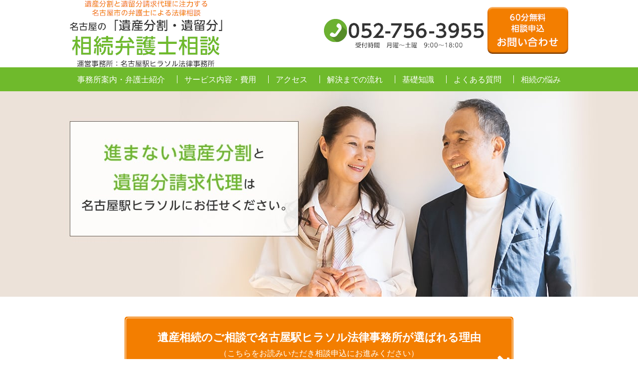

--- FILE ---
content_type: text/html; charset=UTF-8
request_url: https://isanbunkatsu.jp/page/5/
body_size: 10809
content:
<!DOCTYPE html><html lang="ja"><head>  <script async src="https://www.googletagmanager.com/gtag/js?id=G-2CQ2Q26CFC"></script> <script>window.dataLayer = window.dataLayer || [];
  function gtag(){dataLayer.push(arguments);}
  gtag('js', new Date());

  gtag('config', 'G-2CQ2Q26CFC');</script> <meta charset="utf-8"><meta name="format-detection" content="telephone=no" /><link rel="alternate" href="https://isanbunkatsu.jp/"><link media="all" href="https://isanbunkatsu.jp/wp-content/cache/autoptimize/1/css/autoptimize_4dc48556d96374749f6e95e620070427.css" rel="stylesheet"><link media="screen" href="https://isanbunkatsu.jp/wp-content/cache/autoptimize/1/css/autoptimize_a714bb9bd7ca252f0253071d600a5a99.css" rel="stylesheet"><title>名古屋の遺産分割・遺留分弁護士相談 - Page 5</title><meta name="description" content="相続の弁護士｜進まない遺産分割と遺留分請求代理は名古屋駅ヒラソルにお任せください｜遺産分割協議・遺留分（遺留分侵害額請求権、旧遺留分減殺請求）請求代理サポート、遺産・相続トラブル、相続放棄手続き、遺産整理、遺産分割協議書作成、遺言書作成、遺産・財産の使い込み、60分無料相談／土日・夜間の相談・オンライン相談。 - Page 5" /><meta name="robots" content="noindex, nofollow, max-image-preview:large" /><link rel="canonical" href="https://isanbunkatsu.jp/" /><link rel="prev" href="https://isanbunkatsu.jp/page/4/" /><link rel="next" href="https://isanbunkatsu.jp/page/6/" /><meta name="generator" content="All in One SEO (AIOSEO) 4.8.7" /><meta property="og:locale" content="ja_JP" /><meta property="og:site_name" content="名古屋の「遺産分割・遺留分」相続弁護士相談 | 遺産分割と遺留分請求代理に注力するが呉屋氏の弁護士による法律相談" /><meta property="og:type" content="website" /><meta property="og:title" content="名古屋の遺産分割・遺留分弁護士相談 - Page 5" /><meta property="og:description" content="相続の弁護士｜進まない遺産分割と遺留分請求代理は名古屋駅ヒラソルにお任せください｜遺産分割協議・遺留分（遺留分侵害額請求権、旧遺留分減殺請求）請求代理サポート、遺産・相続トラブル、相続放棄手続き、遺産整理、遺産分割協議書作成、遺言書作成、遺産・財産の使い込み、60分無料相談／土日・夜間の相談・オンライン相談。 - Page 5" /><meta property="og:url" content="https://isanbunkatsu.jp/" /><meta property="og:image" content="https://isanbunkatsu.jp/wp-content/uploads/2023/06/screenshot.jpg" /><meta property="og:image:secure_url" content="https://isanbunkatsu.jp/wp-content/uploads/2023/06/screenshot.jpg" /><meta name="twitter:card" content="summary" /><meta name="twitter:title" content="名古屋の遺産分割・遺留分弁護士相談 - Page 5" /><meta name="twitter:description" content="相続の弁護士｜進まない遺産分割と遺留分請求代理は名古屋駅ヒラソルにお任せください｜遺産分割協議・遺留分（遺留分侵害額請求権、旧遺留分減殺請求）請求代理サポート、遺産・相続トラブル、相続放棄手続き、遺産整理、遺産分割協議書作成、遺言書作成、遺産・財産の使い込み、60分無料相談／土日・夜間の相談・オンライン相談。 - Page 5" /><meta name="twitter:image" content="https://isanbunkatsu.jp/wp-content/uploads/2023/06/screenshot.jpg" /> <script type="application/ld+json" class="aioseo-schema">{"@context":"https:\/\/schema.org","@graph":[{"@type":"BreadcrumbList","@id":"https:\/\/isanbunkatsu.jp\/page\/5\/#breadcrumblist","itemListElement":[{"@type":"ListItem","@id":"https:\/\/isanbunkatsu.jp#listItem","position":1,"name":"\u30db\u30fc\u30e0","item":"https:\/\/isanbunkatsu.jp","nextItem":{"@type":"ListItem","@id":"https:\/\/isanbunkatsu.jp\/page\/5#listItem","name":"\u30da\u30fc\u30b8 5"}},{"@type":"ListItem","@id":"https:\/\/isanbunkatsu.jp\/page\/5#listItem","position":2,"name":"\u30da\u30fc\u30b8 5","previousItem":{"@type":"ListItem","@id":"https:\/\/isanbunkatsu.jp#listItem","name":"\u30db\u30fc\u30e0"}}]},{"@type":"CollectionPage","@id":"https:\/\/isanbunkatsu.jp\/page\/5\/#collectionpage","url":"https:\/\/isanbunkatsu.jp\/page\/5\/","name":"\u540d\u53e4\u5c4b\u306e\u907a\u7523\u5206\u5272\u30fb\u907a\u7559\u5206\u5f01\u8b77\u58eb\u76f8\u8ac7 - Page 5","description":"\u76f8\u7d9a\u306e\u5f01\u8b77\u58eb\uff5c\u9032\u307e\u306a\u3044\u907a\u7523\u5206\u5272\u3068\u907a\u7559\u5206\u8acb\u6c42\u4ee3\u7406\u306f\u540d\u53e4\u5c4b\u99c5\u30d2\u30e9\u30bd\u30eb\u306b\u304a\u4efb\u305b\u304f\u3060\u3055\u3044\uff5c\u907a\u7523\u5206\u5272\u5354\u8b70\u30fb\u907a\u7559\u5206\uff08\u907a\u7559\u5206\u4fb5\u5bb3\u984d\u8acb\u6c42\u6a29\u3001\u65e7\u907a\u7559\u5206\u6e1b\u6bba\u8acb\u6c42\uff09\u8acb\u6c42\u4ee3\u7406\u30b5\u30dd\u30fc\u30c8\u3001\u907a\u7523\u30fb\u76f8\u7d9a\u30c8\u30e9\u30d6\u30eb\u3001\u76f8\u7d9a\u653e\u68c4\u624b\u7d9a\u304d\u3001\u907a\u7523\u6574\u7406\u3001\u907a\u7523\u5206\u5272\u5354\u8b70\u66f8\u4f5c\u6210\u3001\u907a\u8a00\u66f8\u4f5c\u6210\u3001\u907a\u7523\u30fb\u8ca1\u7523\u306e\u4f7f\u3044\u8fbc\u307f\u300160\u5206\u7121\u6599\u76f8\u8ac7\uff0f\u571f\u65e5\u30fb\u591c\u9593\u306e\u76f8\u8ac7\u30fb\u30aa\u30f3\u30e9\u30a4\u30f3\u76f8\u8ac7\u3002 - Page 5","inLanguage":"ja","isPartOf":{"@id":"https:\/\/isanbunkatsu.jp\/#website"},"breadcrumb":{"@id":"https:\/\/isanbunkatsu.jp\/page\/5\/#breadcrumblist"},"about":{"@id":"https:\/\/isanbunkatsu.jp\/#organization"}},{"@type":"Organization","@id":"https:\/\/isanbunkatsu.jp\/#organization","name":"\u540d\u53e4\u5c4b\u306e\u300c\u907a\u7523\u5206\u5272\u30fb\u907a\u7559\u5206\u300d\u76f8\u7d9a\u5f01\u8b77\u58eb\u76f8\u8ac7","description":"\u907a\u7523\u5206\u5272\u3068\u907a\u7559\u5206\u8acb\u6c42\u4ee3\u7406\u306b\u6ce8\u529b\u3059\u308b\u304c\u5449\u5c4b\u6c0f\u306e\u5f01\u8b77\u58eb\u306b\u3088\u308b\u6cd5\u5f8b\u76f8\u8ac7","url":"https:\/\/isanbunkatsu.jp\/"},{"@type":"WebSite","@id":"https:\/\/isanbunkatsu.jp\/#website","url":"https:\/\/isanbunkatsu.jp\/","name":"\u540d\u53e4\u5c4b\u306e\u300c\u907a\u7523\u5206\u5272\u30fb\u907a\u7559\u5206\u300d\u76f8\u7d9a\u5f01\u8b77\u58eb\u76f8\u8ac7","description":"\u907a\u7523\u5206\u5272\u3068\u907a\u7559\u5206\u8acb\u6c42\u4ee3\u7406\u306b\u6ce8\u529b\u3059\u308b\u304c\u5449\u5c4b\u6c0f\u306e\u5f01\u8b77\u58eb\u306b\u3088\u308b\u6cd5\u5f8b\u76f8\u8ac7","inLanguage":"ja","publisher":{"@id":"https:\/\/isanbunkatsu.jp\/#organization"}}]}</script>  <script type="text/javascript" src="https://isanbunkatsu.jp/wp-includes/js/jquery/jquery.min.js" id="jquery-core-js"></script> <link rel="https://api.w.org/" href="https://isanbunkatsu.jp/wp-json/" /><link rel="shortcut icon" href="https://isanbunkatsu.jp//favicon.ico"></head><body class="home blog paged paged-5 wp-theme-pokerface layout-tw url-page-5"><div id="header"><div class="wrapper"><div id="headerContent"><div class="img"><h1 id="siteName"><a href="https://isanbunkatsu.jp/">名古屋の「遺産分割・遺留分」相続弁護士相談</a></h1><p>遺産分割と遺留分請求代理に注力する、名古屋市の弁護士による法律相談</p><p>運営事務所：名古屋駅ヒラソル法律事務所</p><p>052-756-3955</p><p>受付時間月曜~土曜9:00~18:00</p><p id="hMail"><a href="/contact/">60分無料相談申込お問い合わせ</a></p></div></div></div></div><div id="hMenu"><ul class="wrapper"><li><a href="/office/">事務所案内・弁護士紹介</a></li><li><a href="/service/">サービス内容・費用</a></li><li><a href="/access/">アクセス</a></li><li><a href="/contact/flow/">解決までの流れ</a></li><li><a href="/knowledge/">基礎知識</a></li><li><a href="/faq/">よくある質問</a></li><li><a href="/nayami/">相続の悩み</a></li></ul></div><div id="hImg"><div class="img"> 進まない遺産分割と遺留分請求代理は 名古屋駅ヒラソルにお任せください。</div></div><div id="contents"><div class="wrapper"><div id="content"><section id="s01"><div class="wrapper"><div class="widget wRiyu"> <a class="outer" href="/reason/"><div class="inner"><h2 class="head">遺産相続のご相談で名古屋駅ヒラソル法律事務所が選ばれる理由</h2><div>（こちらをお読みいただき相談申込にお進みください）</div></div> </a></div></div></section><h2 class="contentHead">ヒラソルに相談するメリット</h2><section id="s02"><div class="wrapper"><div class="widget wMerit"><ul><li>安心の無料相談！</li><li>直接話さないで済みます、うんざりする相続人間の言い争いから解放！</li><li>夜間・土曜日の無料相談も可能です！</li><li>明朗で良心的な費用体系！</li><li>街の相続屋さんとして幅広い相談に対応！</li><li>隣接士業と提携してワンストップでトラブル解決！</li></ul></div><div class="widget-soudankai"><div class="img"><h2>無料相談会実施中【完全予約制】</h2><p>毎月第３土曜日</p><p>場所：名古屋駅ヒラソル法律事務所</p><p>このようなご相談はありませんか？</p><ul><li>相続登記義務化のことが心配</li><li>遺留分がもらえない・遺言書が不公平だ</li><li>遺産分割の話し合いが進まない</li><li>相続手続きが進まない</li><li>財産を相続したくない</li></ul><p><a href="/contact/">お申込みはこちら</a></p></div></div><div class="widget wCovid19"><div class="img2"><noscript><img src="/img/covid_19.png" alt="当事務所では新型コロナウィルス感染予防対策を実施しております。" /></noscript><img class="lazyload" src='data:image/svg+xml,%3Csvg%20xmlns=%22http://www.w3.org/2000/svg%22%20viewBox=%220%200%20210%20140%22%3E%3C/svg%3E' data-src="/img/covid_19.png" alt="当事務所では新型コロナウィルス感染予防対策を実施しております。" /></div></div><div class="widget wOnline"><div class="img"><h3><a href="/contact/online/">当事務所はオンライン相談対応事務所です。</a></h3><p>FaceTime・Zoom を選べます。</p><p>オンライン相談は愛知県・岐阜県・三重県の方は初回相談30分無料となります。</p><p>オンライン相談で30分経過後以降30分毎に 3,000 円（税込3,300円）となります。</p><p>愛知県・岐阜県・三重県在住以外の方は、オンライン相談は有料相談（30分毎に3,000円（税込3,300円）となります。</p></div></div><div class="widget wEntrance"><div class="outer"><div class="e e01"> <a class="inner" href="/entrance1/"><h3 class="head">「揉めている相続」の相談の入口</h3><div class="body">長期化することでより問題が複雑化する相続問題は弁護 士のサポートをご利用下さい。当事務所は進まない遺産 分割に対して様々なサービスをご用意しております。</div> </a></div><div class="e e02"> <a class="inner" href="/entrance2/"><h3 class="head">「揉めていない相続」の相談の入口</h3><div class="body">相続の様々な調査や手続きをサポートいたします。相続 放棄のご検討や事前対策としての遺言作成などお気軽に ご相談ください。</div> </a></div></div></div></div></section><h2 class="contentHead">相続の基礎知識</h2><section id="s03"><div class="wrapper"><div class="widget wMenu"><div class="m menu01"><h3 class="head">遺言</h3><ul><li><a href="/k-igon/k-igon1/">遺言がある場合の相続の流れ</a></li><li><a href="/k-igon/k-igon2/">遺言がない場合の相続の流れ</a></li><li><a href="/k-igon/k-igon3/">遺言書の作成方法と注意点</a></li><li><a href="/k-igon/k-igon4/">遺言執行者について</a></li><li><a href="/k-igon/k-igon5/">遺言書作成のメリット</a></li></ul></div><div class="m menu02"><h3 class="head">相続人の調査／相続財産の調査</h3><ul><li><a href="/k-chousa/k-chousa1/">相続人の調査</a></li><li><a href="/k-chousa/k-chousa2/">相続財産の調査は弁護士までお任せ下さい</a></li><li><a href="/k-chousa/k-chousa3/">相続財産の調査が必要な理由と調査で把握すべき財産</a></li><li><a href="/k-chousa/k-chousa4/">遺産・財産の使い込みを 発見した方へ</a></li></ul></div><div class="m menu03"><h3 class="head">遺留分</h3><ul><li><a href="/k-iryuubun/k-iryuubun1/">遺留分侵害額請求について</a></li><li><a href="/k-iryuubun/k-iryuubun2/">遺留分とは何か</a></li><li><a href="/k-iryuubun/k-iryuubun3/">遺留分を請求できる人の範囲や遺留分放棄の方法について</a></li><li><a href="/k-iryuubun/k-iryuubun4/">遺留分侵害額請求権の時効について</a></li><li><a href="/k-iryuubun/k-iryuubun5/">遺留分侵害額請求の方法について</a></li><li><a href="/k-iryuubun/k-iryuubun6/">遺留分侵害額請求の相談は早めに弁護士へ</a></li><li><a href="/k-iryuubun/k-iryuubun7/">遺留分の計算方法と具体例</a></li></ul></div><div class="m menu04"><h3 class="head">相続放棄</h3><ul><li><a href="/k-souzokuhouki/k-souzokuhouki1/">相続放棄を検討している方へ</a></li><li><a href="/k-souzokuhouki/k-souzokuhouki2/">相続放棄のメリットとデメリット</a></li><li><a href="/k-souzokuhouki/k-souzokuhouki3/">故人の死亡後3か月を超えているが相続放棄したい方へ</a></li><li><a href="/k-souzokuhouki/k-souzokuhouki4/">債務を相続してしまった方へ</a></li><li><a href="/k-souzokuhouki/k-souzokuhouki5/">相続放棄をすべきかお悩みの方へ</a></li><li><a href="/k-souzokuhouki/k-souzokuhouki6/">相続放棄の流れ</a></li></ul></div></div></div></section><section id="s04"><div class="wrapper"><div class="widget wIntroduction"><div class="img"><h3>名古屋駅ヒラソル法律事務所のオブ・カウンセル</h3><p>安藤一幹弁護士</p><ul><li><a class="i01" href="/office/">弁護士紹介</a></li><li><a class="i02" href="/office/">事務所紹介</a></li></ul></div></div></div></section><section id="s05"><div class="wrapper"><div class="widget wSoudan"><div><h3 class="head">名古屋市の相続・遺産分割問題の弁護士ヒラソルによる</h3><div class="img"><p>60分無料相続相談をご利用ください！！</p><p><a href="/contact/">60分無料相談 申込お問い合わせ</a></p></div><div class="foot">依頼者様の想いを受け止め、全力で取り組み問題解決へ導きます。<br class="pc"> 平日の夜間や土曜日も、依頼者様のご都合に合わせて即日相談可能です。</div></div></div></div></section><section id="s06"><div class="wrapper"><div class="widget wService"><div class="outer"><div class="s s01"><div class="img"><h3><a href="/service/#support1">遺産分割協議代理サポート</a></h3><p>交渉、面談含めて弁護士が、お客様の代わりに代理人として 稼働します。</p><table class="table"><tr><th colspan="2">着手金</th><td>一律30万円（税込33万円）※1</td></tr><tr><th rowspan="2">成功報酬</th><th>1,000万円未満の部分※2</th><td>獲得額の7％（税込7.7％）</td></tr><tr><th>1,000万円を超える部分※2</th><td>獲得額の0.5％（税込0.55％）</td></tr></table><p>※1：場合により分割も可能です。</p><p>※2：経済的利益の額（依頼者様が相続できた遺産の価値）</p><p>※調停の期日が合計で10回を超えた場合は1回ごとに出廷日当1 万円（税込1万1000円）を追加</p><p>※まず、交渉→調停に移行したとしても追加費用はありません。</p><p>※審判に移行した場合は、別途、審判着手金として、10万円（税 込11万円）追加。</p><p>※裁判所費用等の実費は別 あんしんの成功報酬の上限制度 ご依頼時に報酬の上限を定める場合、成功報酬の上限は100万円 （税込110万円）となります。</p><p>＊)ただし、解決に時間がかかり期日が入った場合は、上記に従い 出廷手数料がかかります。また、裁判所の実費等は別となります。</p><ul><li>相続人調査</li><li>遺産の調査</li><li>分割案の作成</li><li>交渉の代理</li><li>裁判手続の代理</li><li>遺産解約と名義変更</li><li>遺産の分割</li><li>不動産の売却</li></ul></div></div><div class="s s02"><div class="img"><h3><a href="/service/#support2">遺留分請求代理サポート</a></h3><p>交渉、面談含めて弁護士が、お客様の代わりに代理人として 稼働します。</p><table class="table"><tr><th>着手金</th><td>一律10万円</td></tr><tr><th>成功報酬</th><td>5％～16％（税込5.5％～17.6％）</td></tr></table><p>※成功報酬の獲得額が500万円を超える場合は割引があります。</p><p>500万円未満の部分は得た経済的利益の16％（税込17.6％） 500万円～5000万円の部分は得た経済的利益の10％（税込 11％） 5000万円を超えて3億までの部分は得た経済的利益の7％（税 込7.7％） 3億円以上の部分は得た経済的利益の5％（税込5.5％）</p><p>※上記は、請求する側の場合の「成功報酬」です。請求された場合 については、事案の難易度によって異なりますので、弁護士にご相 談ください。</p><p>※裁判所費用等の実費は別となります。</p><ul><li>相続人調査</li><li>遺産の調査</li><li>分割案の作成</li><li>交渉の代理</li><li>裁判手続の代理</li><li>遺産解約と名義変更</li><li>遺産の分割</li><li>不動産の売却</li></ul></div></div><div class="s s03"><div class="img"><h3><a href="/service/#support3">相続手続き（不動産+預貯金） サポート（遺産整理業務）</a></h3><p>成功報酬15万円（税込16.5万円）</p><p>相続に関する手続きは、年金手続、保険金の請求、預金口座など多 岐にわたります。これらの手続は、お役所も異なっており個別に手 続をしなければなりません。遺産整理業務は、司法書士資格を持つ 弁護士が遺産整理業務受託者として、依頼者の窓口として相続に関 する煩雑な手続きをすべて一括でお引き受けするものです。<br> 金融機関に依頼する場合、数百万円かかるケースもありますが、当 事務所では明朗会計を心がけております。なお、手続に要する費用 は別途かかります。<br> 遺産整理業務（対象財産:不動産+預貯金）の費用は、以下のとお りです。</p><p>※成功報酬の獲得額が 10000万円を超える場合は割引があります。</p><p>1000万円～2000万円の部分は20万円（税込22万円） 2000万円～4000万円の部分は25万円（税込27.5万円） 4000万円～6000万円の部分は30万円（税込33万円） 6000万円～8000万円の部分は40万円（税込44万円） 8000万円以上の部分は50万円（税込55万円）</p><p>※登録免許税や印紙代は除外しています。</p></div></div><div class="s s04"><div class="img"><h3><a href="/service/#support4">親族に対する、預貯金 引渡し等の訴訟</a></h3><p>着手金8％（税込8.8％） ※ただし着手金の最低額は10万円（税込11万円）です。</p><p>成功報酬4％～10％（税込4.4％～11％）</p><p>※成功報酬の獲得額が300万円を超える場合は割引があります。</p><p>3000万円未満の部分は10％（税込11％）、3000万円以 上の部分は6％（税込6.6％）、3億円以上の部分は4％（税込 4. 4％）</p><p>※親族が相続人の預貯金を無断で引き出して管理しているような場 合の引渡しを求める交渉や訴訟の料金をいいます。</p><p>※裁判所費用等の実費は別</p></div></div><div class="s s05"><div class="img"><h3><a href="/service/#support8">相続放棄代理サポート</a></h3><p>基本報酬 2万円（税込5.5万円）+放棄する相続人追加報酬一人あたり3万円（税込3.3万円）</p><p>※熟慮期間（3か月）を経過している、相続財産を費消しているな どの困難事案については、個別にお見積もりをいたします。</p></div></div><div class="s s06"><div class="img"><h3><a href="/service/#support6">遺言書作成サポート</a></h3><table class="table"><tr><th>定型（一般的な場合）</th><td>原則5万円（税込5.5万円）<br> 相続人や財産が多い場合は15万円（税込16.5万円）</td></tr><tr><th>非定型（特別の調査が必要な 場合や信託の設定など 特別の措置を希望する 場合を言う。）</th><th>300万円以下の部分</th><td>20万円（税込22万円）</td></tr><tr><th>300万円を超え 3000万円以下の部分</th><td>1％（税込1.1％）</td></tr><tr><th>3000万円を超え 3億円以下の部分</th><td>0.3％（税込0.33％）</td></tr><tr><th>3億円を超える部分</th><td>0.1％（税込0.11％）</td></tr></table><p>※公正証書にする場合、証人を事務所側で用意する場合は1万円（ 税込1.1万円）を加算致します。</p><p>※公正証書の費用は依頼者様のご負担となります。</p></div></div><div class="s s07"><div class="img"><h3><a href="/service/#support9">遺産分割協議バックアップサポート</a></h3><p>弁護士が表に出ないかたちで、依頼者の相談に応じ、遺産分 割協議成立までバックアップします。</p><table class="table"><tr><th>契約金</th><td>5万円（税込5.5万円）</td></tr><tr><th>3か月まで</th><td>5万円（税込5.5万円）<br> 1か月延長するごとに1.5万円（税込1.65万円）※1</td></tr><tr><th>成功報酬</th><td>0.5～2％（税込0.55％～2.2％） ※2</td></tr></table><p>※1：1か月あたりの電話・メール・オンライン・面談での打 合せ・法律相談、調査や計算が3時間を超えた場合には、1時 間当たり1.5万円（税込1.65万円）を加算。</p><p>※2：取得した財産を基準</p></div></div></div></div></div></section><h2 class="contentHead"><a href="/information/">新着情報／コラム更新情報</a></h2><section id="s07"><div class="wrapper"><div class="widget wPosts wInformation"><div class="inner"><ul><li><span class="date">2014年7月19日</span><span class="tags"><a class="info_column" href="https://isanbunkatsu.jp/tag/info_column/">コラム</a></span><a class="title" href="https://isanbunkatsu.jp/column/cat92/post_139/">税理士は、遺言、遺産分割協議は原則としてできません。</a></li><li><span class="date">2014年7月19日</span><span class="tags"><a class="info_column" href="https://isanbunkatsu.jp/tag/info_column/">コラム</a></span><a class="title" href="https://isanbunkatsu.jp/column/cat153/post_137/">意外と便利な秘密証書遺言</a></li><li><span class="date">2014年7月6日</span><span class="tags"><a class="info_column" href="https://isanbunkatsu.jp/tag/info_column/">コラム</a></span><a class="title" href="https://isanbunkatsu.jp/column/cat153/post_135/">遺言無効確認の訴えを起こされたい方</a></li><li><span class="date">2014年6月10日</span><span class="tags"><a class="info_column" href="https://isanbunkatsu.jp/tag/info_column/">コラム</a></span><a class="title" href="https://isanbunkatsu.jp/column/cat92/post_131/">争いがないときも遺産分割協議書を作成！</a></li><li><span class="date">2014年6月10日</span><span class="tags"><a class="info_column" href="https://isanbunkatsu.jp/tag/info_column/">コラム</a></span><a class="title" href="https://isanbunkatsu.jp/column/cat110/post_129/">自筆証書遺言には、検認済証明書が必要</a></li><div class="pagination"><span>Page 5 of 12</span><a href='https://isanbunkatsu.jp/page/4/'>&lsaquo; Previous</a><a href='https://isanbunkatsu.jp/' class="inactive">1</a><a href='https://isanbunkatsu.jp/page/2/' class="inactive">2</a><a href='https://isanbunkatsu.jp/page/3/' class="inactive">3</a><a href='https://isanbunkatsu.jp/page/4/' class="inactive">4</a><span class="current">5</span><a href='https://isanbunkatsu.jp/page/6/' class="inactive">6</a><a href='https://isanbunkatsu.jp/page/7/' class="inactive">7</a><a href='https://isanbunkatsu.jp/page/8/' class="inactive">8</a><a href='https://isanbunkatsu.jp/page/9/' class="inactive">9</a><a href="https://isanbunkatsu.jp/page/6/">Next &rsaquo;</a><a href='https://isanbunkatsu.jp/page/12/'>Last &raquo;</a></div></ul></div></div></div></section></div><div id="content2"></div><div id="content3"></div></div></div><div id="gotop"><div class="wrapper gotop"><a href="#header">ページの先頭へ</a></div></div><div id="fInquiry"><div class="wrapper"><h2>親族間の相続問題こそ、弁護士にご相談ください。<br class="pc">私たちは相続に注力する法律事務所です。</h2><div class="img"><p class="tel">052-756-3955</p><p>受付時間 月曜～土曜 9:00～18:00</p><p class="mail"><a href="/contact/">60分無料相談申込お問い合わせ</a></p></div><div class="line"><a href="/contact/#line">LINEでのお問い合わせはこちら</a></div></div></div><div id="footer"><div class="wrapper"><div id="siteName2"><div class="img"><p>遺産分割と遺留分請求代理に注力する名古屋市の弁護士による法律相談</p><p>名古屋の「遺産分割・遺留分」相続弁護士相談</p></div></div><div id="fDesc"> 運営事務所：名古屋駅ヒラソル法律事務所<br> 〒450-0002 名古屋市中村区名駅5丁目6-18 伊原ビル4F</div><div id="fTel"><div class="img"><p class="tel">052-756-3955</p><p>受付時間 月曜～土曜 9:00～18:00</p></div></div><div id="fMap"> <iframe style="border: 0;" src="https://www.google.com/maps/embed?pb=!1m18!1m12!1m3!1d3261.3889690015985!2d136.88901971524493!3d35.171856680316125!2m3!1f0!2f0!3f0!3m2!1i1024!2i768!4f13.1!3m3!1m2!1s0x600376d0af22d337%3A0x3796b243c5397da4!2z5ZCN5Y-k5bGL6aeF44OS44Op44K944Or5rOV5b6L5LqL5YuZ5omA!5e0!3m2!1sja!2sjp!4v1617345356783!5m2!1sja!2sjp" width="525" height="280" allowfullscreen="allowfullscreen" loading="lazy"></iframe></div></div></div><div id="fBanner"><ul class="wrapper"><li><a href="https://hilasol.com/" target="_blank"><noscript><img src="/img/f_bn02.png" alt="ヒラソル法律事務所総合サイトはこちら" /></noscript><img class="lazyload" src='data:image/svg+xml,%3Csvg%20xmlns=%22http://www.w3.org/2000/svg%22%20viewBox=%220%200%20210%20140%22%3E%3C/svg%3E' data-src="/img/f_bn02.png" alt="ヒラソル法律事務所総合サイトはこちら" /></a></li><li><a href="https://nagoya-saimuseiri.net/" target="_blank"><noscript><img src="/img/bn_saimuseiri.png" alt="名古屋の「債務整理・自己破産」弁護士相談" /></noscript><img class="lazyload" src='data:image/svg+xml,%3Csvg%20xmlns=%22http://www.w3.org/2000/svg%22%20viewBox=%220%200%20210%20140%22%3E%3C/svg%3E' data-src="/img/bn_saimuseiri.png" alt="名古屋の「債務整理・自己破産」弁護士相談" /></a></li><li><a href="https://rikonweb.com/" target="_blank"><noscript><img src="/img/f_bn01.jpg" alt="離婚サポーター" /></noscript><img class="lazyload" src='data:image/svg+xml,%3Csvg%20xmlns=%22http://www.w3.org/2000/svg%22%20viewBox=%220%200%20210%20140%22%3E%3C/svg%3E' data-src="/img/f_bn01.jpg" alt="離婚サポーター" /></a></li><li><a href="https://www.furinsoudan.jp/" target="_blank"><noscript><img src="/img/f_bn05.png" alt="名古屋弁護士不倫慰謝料法律相談" /></noscript><img class="lazyload" src='data:image/svg+xml,%3Csvg%20xmlns=%22http://www.w3.org/2000/svg%22%20viewBox=%220%200%20210%20140%22%3E%3C/svg%3E' data-src="/img/f_bn05.png" alt="名古屋弁護士不倫慰謝料法律相談" /></a></li><li><a href="https://www.family-supporter.jp/" target="_blank"><noscript><img src="/img/f_bn03.png" alt="家族問題の法律サポーター" /></noscript><img class="lazyload" src='data:image/svg+xml,%3Csvg%20xmlns=%22http://www.w3.org/2000/svg%22%20viewBox=%220%200%20210%20140%22%3E%3C/svg%3E' data-src="/img/f_bn03.png" alt="家族問題の法律サポーター" /></a></li><li><a href="https://menkaikouryu.jp/" target="_blank"><noscript><img src="/img/f_bn04.png" alt="親子の面会交流相談" /></noscript><img class="lazyload" src='data:image/svg+xml,%3Csvg%20xmlns=%22http://www.w3.org/2000/svg%22%20viewBox=%220%200%20210%20140%22%3E%3C/svg%3E' data-src="/img/f_bn04.png" alt="親子の面会交流相談" /></a></li><li><a href="https://igyouromu-idoushin.com/" target="_blank" rel="nofollow"><noscript><img src="/img/bn_idou.png" alt="医療従事者の労働問題と医道審議会・行政処分サポート" /></noscript><img class="lazyload" src='data:image/svg+xml,%3Csvg%20xmlns=%22http://www.w3.org/2000/svg%22%20viewBox=%220%200%20210%20140%22%3E%3C/svg%3E' data-src="/img/bn_idou.png" alt="医療従事者の労働問題と医道審議会・行政処分サポート" /></a></li></ul></div><div id="fMenu"><div class="wrapper"><ul><li><a href="/">ホーム</a></li><li><a href="/office/">事務所案内・弁護士紹介</a></li><li><a href="/service/">サービス内容・費用</a></li><li><a href="/access/">アクセス</a></li><li><a href="/contact/flow/">解決までの流れ</a></li><li><a href="/reason/">選ばれる理由</a></li><li><a href="/philosophy/">経営理念・クレド</a></li><li><a href="/contact/">60分無料相談申込・お問い合わせ</a></li><li><a href="/contact/online/">オンライン相談</a></li></ul><ul><li><a href="/service/#support1">遺産分割協議代理</a></li><li><a href="/service/#support2">遺留分請求代理</a></li><li><a href="/service/#support3">相続手続き（不動産+預貯金）※遺産整理業務</a></li><li><a href="/service/#support4">親族に対する、預貯金引渡し等の訴訟</a></li><li><a href="/service/#support5">遺言無効確認訴訟</a></li><li><a href="/service/#support6">遺言書作成</a></li><li><a href="/service/#support7">遺言執行</a></li><li><a href="/service/#support8">相続放棄代理</a></li><li><a href="/service/#support9">遺産分割協議バックアップサポート</a></li></ul><ul><li><a href="/knowledge/">相続の基礎知識</a></li><li><a href="/faq/">よくある質問</a></li><li><a href="/nayami/">相続の悩み</a></li><li><a href="/tag/info_column/">コラム</a></li><li><a href="/tag/info_news/">お知らせ</a></li><li><a href="/privacy-policy/">プライバシーポリシー</a></li><li><a href="/sitemap/">サイトマップ</a></li></ul></div></div><div id="payment"><noscript><img class="lazyload" src="https://isanbunkatsu.jp/wp-content/themes/pokerface/css/payment.png" alt="" width="700" height="51" loading="lazy"></noscript><img class="lazyload lazyload" src='data:image/svg+xml,%3Csvg%20xmlns=%22http://www.w3.org/2000/svg%22%20viewBox=%220%200%20700%2051%22%3E%3C/svg%3E' data-src="https://isanbunkatsu.jp/wp-content/themes/pokerface/css/payment.png" alt="" width="700" height="51" loading="lazy"></div><div id="copyright">Copyright &copy; 名古屋駅ヒラソル法律事務所All Rights Reserved.</div><div id="siteMenu"><ul><li class="menu"><a href="#navigation">Menu</a></li><li class="sitename"><a href="/">HOME</a></li><li class="mail"><a href="/contact/">email</a></li><li class="tel">TEL</li></ul></div><div id="navigation"><ul><li><a href="/office/">事務所案内・弁護士紹介</a></li><li><a href="/service/">サービス内容・費用</a><ul><li><a href="/service/#support1">遺産分割協議代理</a></li><li><a href="/service/#support2">遺留分請求代理</a></li><li><a href="/service/#support3">相続手続き（不動産+預貯金）※遺産整理業務</a></li><li><a href="/service/#support4">親族に対する、預貯金引渡し等の訴訟</a></li><li><a href="/service/#support5">遺言無効確認訴訟</a></li><li><a href="/service/#support6">遺言書作成</a></li><li><a href="/service/#support7">遺言執行</a></li><li><a href="/service/#support8">相続放棄代理</a></li><li><a href="/service/#support9">遺産分割協議バックアップサポート</a></li></ul></li><li><a href="/access/">アクセス</a></li><li><a href="/contact/flow/">解決までの流れ</a></li><li><a href="/reason/">選ばれる理由</a></li><li><a href="/contact/">60分無料相談申込・お問い合わせ</a></li><li><a href="/contact/online/">オンライン相談</a></li><li><a href="/knowledge/">相続の基礎知識</a><ul><li><a href="/k-igon/">遺言</a><ul><li><a href="/k-igon/k-igon1/">遺言がある場合の相続の流れ</a></li><li><a href="/k-igon/k-igon2/">遺言がない場合の相続の流れ</a></li><li><a href="/k-igon/k-igon3/">遺言書の作成方法と注意点</a></li><li><a href="/k-igon/k-igon4/">遺言執行者について</a></li><li><a href="/k-igon/k-igon5/">遺言書作成のメリット</a></li></ul></li><li><a href="/k-chousa/">相続人の調査／相続財産の調査</a><ul><li><a href="/k-chousa/k-chousa1/">相続人の調査</a></li><li><a href="/k-chousa/k-chousa2/">相続財産の調査は弁護士までお任せ下さい</a></li><li><a href="/k-chousa/k-chousa3/">相続財産の調査が必要な理由と調査で把握すべき財産</a></li><li><a href="/k-chousa/k-chousa4/">遺産・財産の使い込みを発見した方へ</a></li></ul></li><li><a href="/k-iryuubun/">遺留分</a><ul><li><a href="/k-iryuubun/k-iryuubun1/">遺留分侵害額請求について</a></li><li><a href="/k-iryuubun/k-iryuubun2/">遺留分とは何か</a></li><li><a href="/k-iryuubun/k-iryuubun3/">遺留分を請求できる人の範囲や遺留分放棄の方法について</a></li><li><a href="/k-iryuubun/k-iryuubun4/">遺留分侵害額請求権の時効について</a></li><li><a href="/k-iryuubun/k-iryuubun5/">遺留分侵害額請求の方法について</a></li><li><a href="/k-iryuubun/k-iryuubun6/">遺留分侵害額請求の相談は早めに弁護士へ</a></li><li><a href="/k-iryuubun/k-iryuubun7/">遺留分の計算方法と具体例</a></li></ul></li><li><a href="/k-souzokuhouki/">相続放棄</a><ul><li><a href="/k-souzokuhouki/k-souzokuhouki1/">相続放棄を検討している方へ</a></li><li><a href="/k-souzokuhouki/k-souzokuhouki2/">相続放棄のメリットとデメリット</a></li><li><a href="/k-souzokuhouki/k-souzokuhouki3/">故人の死亡後3か月を超えているけれど相続放棄したい方へ</a></li><li><a href="/k-souzokuhouki/k-souzokuhouki4/">債務を相続してしまった方へ</a></li><li><a href="/k-souzokuhouki/k-souzokuhouki5/">相続放棄をすべきかお悩みの方へ</a></li><li><a href="/k-souzokuhouki/k-souzokuhouki6/">相続放棄の流れ</a></li></ul></li></ul></li><li><a href="/faq/">よくある質問</a></li><li><a href="/nayami/">相続の悩み</a></li><li><a href="/tag/info_column/">コラム</a></li><li><a href="/tag/info_news/">お知らせ</a></li><li><a href="/privacy-policy/">プライバシーポリシー</a></li><li><a href="/sitemap/">サイトマップ</a></li><li><a href="#">閉じる</a></li></ul></div> <script type="speculationrules">{"prefetch":[{"source":"document","where":{"and":[{"href_matches":"\/*"},{"not":{"href_matches":["\/wp-*.php","\/wp-admin\/*","\/wp-content\/uploads\/*","\/wp-content\/*","\/wp-content\/plugins\/*","\/wp-content\/themes\/pokerface\/*","\/*\\?(.+)"]}},{"not":{"selector_matches":"a[rel~=\"nofollow\"]"}},{"not":{"selector_matches":".no-prefetch, .no-prefetch a"}}]},"eagerness":"conservative"}]}</script> <noscript><style>.lazyload{display:none;}</style></noscript><script data-noptimize="1">window.lazySizesConfig=window.lazySizesConfig||{};window.lazySizesConfig.loadMode=1;</script><script async data-noptimize="1" src='https://isanbunkatsu.jp/wp-content/plugins/autoptimize/classes/external/js/lazysizes.min.js?ao_version=3.1.13'></script><script type="text/javascript" src="https://isanbunkatsu.jp/wp-includes/js/dist/hooks.min.js" id="wp-hooks-js"></script> <script type="text/javascript" src="https://isanbunkatsu.jp/wp-includes/js/dist/i18n.min.js" id="wp-i18n-js"></script> <script type="text/javascript" id="wp-i18n-js-after">wp.i18n.setLocaleData( { 'text direction\u0004ltr': [ 'ltr' ] } );</script> <script type="text/javascript" id="contact-form-7-js-translations">( function( domain, translations ) {
	var localeData = translations.locale_data[ domain ] || translations.locale_data.messages;
	localeData[""].domain = domain;
	wp.i18n.setLocaleData( localeData, domain );
} )( "contact-form-7", {"translation-revision-date":"2025-08-05 08:50:03+0000","generator":"GlotPress\/4.0.1","domain":"messages","locale_data":{"messages":{"":{"domain":"messages","plural-forms":"nplurals=1; plural=0;","lang":"ja_JP"},"This contact form is placed in the wrong place.":["\u3053\u306e\u30b3\u30f3\u30bf\u30af\u30c8\u30d5\u30a9\u30fc\u30e0\u306f\u9593\u9055\u3063\u305f\u4f4d\u7f6e\u306b\u7f6e\u304b\u308c\u3066\u3044\u307e\u3059\u3002"],"Error:":["\u30a8\u30e9\u30fc:"]}},"comment":{"reference":"includes\/js\/index.js"}} );</script> <script type="text/javascript" id="contact-form-7-js-before">var wpcf7 = {
    "api": {
        "root": "https:\/\/isanbunkatsu.jp\/wp-json\/",
        "namespace": "contact-form-7\/v1"
    }
};</script> <script type="text/javascript" id="jquery-ui-datepicker-js-after">jQuery(function(jQuery){jQuery.datepicker.setDefaults({"closeText":"\u9589\u3058\u308b","currentText":"\u4eca\u65e5","monthNames":["1\u6708","2\u6708","3\u6708","4\u6708","5\u6708","6\u6708","7\u6708","8\u6708","9\u6708","10\u6708","11\u6708","12\u6708"],"monthNamesShort":["1\u6708","2\u6708","3\u6708","4\u6708","5\u6708","6\u6708","7\u6708","8\u6708","9\u6708","10\u6708","11\u6708","12\u6708"],"nextText":"\u6b21","prevText":"\u524d","dayNames":["\u65e5\u66dc\u65e5","\u6708\u66dc\u65e5","\u706b\u66dc\u65e5","\u6c34\u66dc\u65e5","\u6728\u66dc\u65e5","\u91d1\u66dc\u65e5","\u571f\u66dc\u65e5"],"dayNamesShort":["\u65e5","\u6708","\u706b","\u6c34","\u6728","\u91d1","\u571f"],"dayNamesMin":["\u65e5","\u6708","\u706b","\u6c34","\u6728","\u91d1","\u571f"],"dateFormat":"yy\u5e74mm\u6708d\u65e5","firstDay":1,"isRTL":false});});</script> <script defer src="https://isanbunkatsu.jp/wp-content/cache/autoptimize/1/js/autoptimize_31a5f69fb292f197277e18438321e4a4.js"></script></body></html>